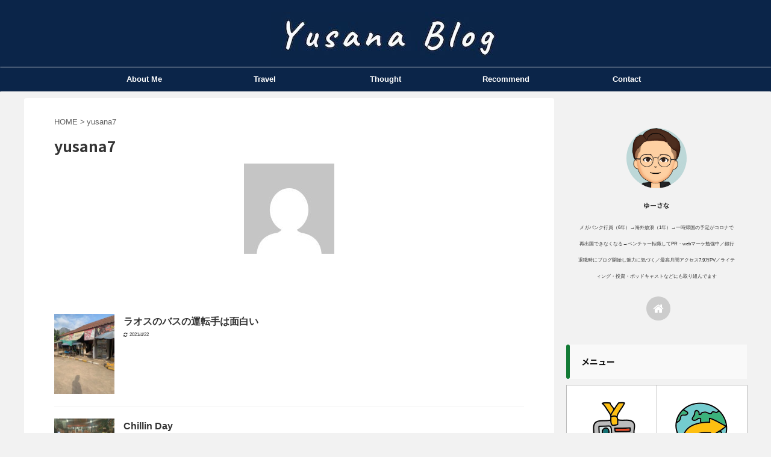

--- FILE ---
content_type: text/html; charset=UTF-8
request_url: https://www.yusana7.com/entry/author/yusana7/page/14
body_size: 17792
content:
<!DOCTYPE html>
<!--[if lt IE 7]>
<html class="ie6" lang="ja"
	prefix="og: https://ogp.me/ns#" > <![endif]-->
<!--[if IE 7]>
<html class="i7" lang="ja"
	prefix="og: https://ogp.me/ns#" > <![endif]-->
<!--[if IE 8]>
<html class="ie" lang="ja"
	prefix="og: https://ogp.me/ns#" > <![endif]-->
<!--[if gt IE 8]><!-->
<html lang="ja"
	prefix="og: https://ogp.me/ns#"  class="s-navi-has-search s-navi-search-overlay header-bar-fixable">
	<!--<![endif]-->
	<head prefix="og: http://ogp.me/ns# fb: http://ogp.me/ns/fb# article: http://ogp.me/ns/article#">
		<meta charset="UTF-8" >
		<meta name="viewport" content="width=device-width,initial-scale=1.0,user-scalable=no,viewport-fit=cover">
		<meta name="format-detection" content="telephone=no" >
		<meta name="referrer" content="no-referrer-when-downgrade"/>

					<meta name="robots" content="noindex,follow">
		
		<link rel="alternate" type="application/rss+xml" title="Yusana Blog RSS Feed" href="https://www.yusana7.com/feed" />
		<link rel="pingback" href="https://www.yusana7.com/xmlrpc.php" >
		<!--[if lt IE 9]>
		<script src="https://www.yusana7.com/wp-content/themes/affinger5/js/html5shiv.js"></script>
		<![endif]-->
				
		<!-- All in One SEO 4.1.4.5 -->
		<meta name="description" content=" - Page 14" />
		<meta name="robots" content="noindex, nofollow, max-snippet:-1, max-image-preview:large, max-video-preview:-1" />
		<link rel="canonical" href="https://www.yusana7.com/entry/author/yusana7" />
		<link rel="prev" href="https://www.yusana7.com/entry/author/yusana7/page/13" />
		<script type="application/ld+json" class="aioseo-schema">
			{"@context":"https:\/\/schema.org","@graph":[{"@type":"WebSite","@id":"https:\/\/www.yusana7.com\/#website","url":"https:\/\/www.yusana7.com\/","name":"Yusana Blog","inLanguage":"ja","publisher":{"@id":"https:\/\/www.yusana7.com\/#person"}},{"@type":"Person","@id":"https:\/\/www.yusana7.com\/#person","name":"\u3086\u30fc\u3055\u306a","image":"https:\/\/www.yusana7.com\/wp-content\/uploads\/2021\/04\/20201122082213-1.png","sameAs":["https:\/\/www.instagram.com\/yusana7\/"]},{"@type":"BreadcrumbList","@id":"https:\/\/www.yusana7.com\/entry\/author\/yusana7\/page\/14\/#breadcrumblist","itemListElement":[{"@type":"ListItem","@id":"https:\/\/www.yusana7.com\/#listItem","position":1,"item":{"@type":"WebPage","@id":"https:\/\/www.yusana7.com\/","name":"\u30db\u30fc\u30e0","description":"\u65b0\u7740\u8a18\u4e8b 2021\/5\/25 \u3010\u671f\u9593\u9650\u5b9a\u3011\u81ea\u5df1\u30a2\u30d5\u30a3\u30ea\u306e\u9ad8\u5358\u4fa1\u6848\u4ef6\u3092\u307f\u3064\u3051\u305f\u306e\u3067\u3054\u7d39\u4ecb\uff01\u3010\u30b3\u30b9\u30c8\u4e00\u5207\u306a\u3057\u3011 \u671f ... - Page 14","url":"https:\/\/www.yusana7.com\/"},"nextItem":"https:\/\/www.yusana7.com\/entry\/author\/yusana7\/page\/14\/#listItem"},{"@type":"ListItem","@id":"https:\/\/www.yusana7.com\/entry\/author\/yusana7\/page\/14\/#listItem","position":2,"item":{"@type":"WebPage","@id":"https:\/\/www.yusana7.com\/entry\/author\/yusana7\/page\/14\/","name":"yusana7","description":"- Page 14","url":"https:\/\/www.yusana7.com\/entry\/author\/yusana7\/page\/14\/"},"previousItem":"https:\/\/www.yusana7.com\/#listItem"}]},{"@type":"CollectionPage","@id":"https:\/\/www.yusana7.com\/entry\/author\/yusana7\/page\/14\/#collectionpage","url":"https:\/\/www.yusana7.com\/entry\/author\/yusana7\/page\/14\/","name":"yusana7 - Yusana Blog - Page 14","description":"- Page 14","inLanguage":"ja","isPartOf":{"@id":"https:\/\/www.yusana7.com\/#website"},"breadcrumb":{"@id":"https:\/\/www.yusana7.com\/entry\/author\/yusana7\/page\/14\/#breadcrumblist"}}]}
		</script>
		<!-- All in One SEO -->

<title>yusana7 - Yusana Blog - Page 14</title>
<link rel='dns-prefetch' href='//ajax.googleapis.com' />
<link rel='dns-prefetch' href='//s.w.org' />
<link rel='dns-prefetch' href='//www.googletagmanager.com' />
		<!-- This site uses the Google Analytics by MonsterInsights plugin v7.17.0 - Using Analytics tracking - https://www.monsterinsights.com/ -->
		<!-- Note: MonsterInsights is not currently configured on this site. The site owner needs to authenticate with Google Analytics in the MonsterInsights settings panel. -->
					<!-- No UA code set -->
				<!-- / Google Analytics by MonsterInsights -->
				<script type="text/javascript">
			window._wpemojiSettings = {"baseUrl":"https:\/\/s.w.org\/images\/core\/emoji\/13.0.1\/72x72\/","ext":".png","svgUrl":"https:\/\/s.w.org\/images\/core\/emoji\/13.0.1\/svg\/","svgExt":".svg","source":{"concatemoji":"https:\/\/www.yusana7.com\/wp-includes\/js\/wp-emoji-release.min.js?ver=5.7.1"}};
			!function(e,a,t){var n,r,o,i=a.createElement("canvas"),p=i.getContext&&i.getContext("2d");function s(e,t){var a=String.fromCharCode;p.clearRect(0,0,i.width,i.height),p.fillText(a.apply(this,e),0,0);e=i.toDataURL();return p.clearRect(0,0,i.width,i.height),p.fillText(a.apply(this,t),0,0),e===i.toDataURL()}function c(e){var t=a.createElement("script");t.src=e,t.defer=t.type="text/javascript",a.getElementsByTagName("head")[0].appendChild(t)}for(o=Array("flag","emoji"),t.supports={everything:!0,everythingExceptFlag:!0},r=0;r<o.length;r++)t.supports[o[r]]=function(e){if(!p||!p.fillText)return!1;switch(p.textBaseline="top",p.font="600 32px Arial",e){case"flag":return s([127987,65039,8205,9895,65039],[127987,65039,8203,9895,65039])?!1:!s([55356,56826,55356,56819],[55356,56826,8203,55356,56819])&&!s([55356,57332,56128,56423,56128,56418,56128,56421,56128,56430,56128,56423,56128,56447],[55356,57332,8203,56128,56423,8203,56128,56418,8203,56128,56421,8203,56128,56430,8203,56128,56423,8203,56128,56447]);case"emoji":return!s([55357,56424,8205,55356,57212],[55357,56424,8203,55356,57212])}return!1}(o[r]),t.supports.everything=t.supports.everything&&t.supports[o[r]],"flag"!==o[r]&&(t.supports.everythingExceptFlag=t.supports.everythingExceptFlag&&t.supports[o[r]]);t.supports.everythingExceptFlag=t.supports.everythingExceptFlag&&!t.supports.flag,t.DOMReady=!1,t.readyCallback=function(){t.DOMReady=!0},t.supports.everything||(n=function(){t.readyCallback()},a.addEventListener?(a.addEventListener("DOMContentLoaded",n,!1),e.addEventListener("load",n,!1)):(e.attachEvent("onload",n),a.attachEvent("onreadystatechange",function(){"complete"===a.readyState&&t.readyCallback()})),(n=t.source||{}).concatemoji?c(n.concatemoji):n.wpemoji&&n.twemoji&&(c(n.twemoji),c(n.wpemoji)))}(window,document,window._wpemojiSettings);
		</script>
		<style type="text/css">
img.wp-smiley,
img.emoji {
	display: inline !important;
	border: none !important;
	box-shadow: none !important;
	height: 1em !important;
	width: 1em !important;
	margin: 0 .07em !important;
	vertical-align: -0.1em !important;
	background: none !important;
	padding: 0 !important;
}
</style>
	<link rel='stylesheet' id='rtoc_style-css'  href='https://www.yusana7.com/wp-content/plugins/rich-table-of-content/css/rtoc_style.css?ver=5.7.1' type='text/css' media='all' />
<link rel='stylesheet' id='wp-block-library-css'  href='https://www.yusana7.com/wp-includes/css/dist/block-library/style.min.css?ver=5.7.1' type='text/css' media='all' />
<link rel='stylesheet' id='normalize-css'  href='https://www.yusana7.com/wp-content/themes/affinger5/css/normalize.css?ver=1.5.9' type='text/css' media='all' />
<link rel='stylesheet' id='font-awesome-css'  href='https://www.yusana7.com/wp-content/themes/affinger5/css/fontawesome/css/font-awesome.min.css?ver=4.7.0' type='text/css' media='all' />
<link rel='stylesheet' id='font-awesome-animation-css'  href='https://www.yusana7.com/wp-content/themes/affinger5/css/fontawesome/css/font-awesome-animation.min.css?ver=5.7.1' type='text/css' media='all' />
<link rel='stylesheet' id='st_svg-css'  href='https://www.yusana7.com/wp-content/themes/affinger5/st_svg/style.css?ver=5.7.1' type='text/css' media='all' />
<link rel='stylesheet' id='slick-css'  href='https://www.yusana7.com/wp-content/themes/affinger5/vendor/slick/slick.css?ver=1.8.0' type='text/css' media='all' />
<link rel='stylesheet' id='slick-theme-css'  href='https://www.yusana7.com/wp-content/themes/affinger5/vendor/slick/slick-theme.css?ver=1.8.0' type='text/css' media='all' />
<link rel='stylesheet' id='fonts-googleapis-notosansjp-css'  href='//fonts.googleapis.com/css?family=Noto+Sans+JP%3A400%2C700&#038;display=swap&#038;subset=japanese&#038;ver=5.7.1' type='text/css' media='all' />
<link rel='stylesheet' id='fonts-googleapis-custom-css'  href='https://fonts.googleapis.com/css?family=Caveat&#038;ver=5.7.1' type='text/css' media='all' />
<link rel='stylesheet' id='style-css'  href='https://www.yusana7.com/wp-content/themes/affinger5/style.css?ver=5.7.1' type='text/css' media='all' />
<link rel='stylesheet' id='child-style-css'  href='https://www.yusana7.com/wp-content/themes/affinger5-child/style.css?ver=5.7.1' type='text/css' media='all' />
<link rel='stylesheet' id='single-css'  href='https://www.yusana7.com/wp-content/themes/affinger5/st-rankcss.php' type='text/css' media='all' />
<link rel='stylesheet' id='st-themecss-css'  href='https://www.yusana7.com/wp-content/themes/affinger5/st-themecss-loader.php?ver=5.7.1' type='text/css' media='all' />
<script type='text/javascript' src='//ajax.googleapis.com/ajax/libs/jquery/1.11.3/jquery.min.js?ver=1.11.3' id='jquery-js'></script>
<script type='text/javascript' src='https://www.yusana7.com/wp-content/themes/affinger5/js/smoothscroll.js?ver=5.7.1' id='smoothscroll-js'></script>
<link rel="https://api.w.org/" href="https://www.yusana7.com/wp-json/" /><link rel="alternate" type="application/json" href="https://www.yusana7.com/wp-json/wp/v2/users/2" /><meta name="generator" content="Site Kit by Google 1.42.0" />			<script type="text/javascript">
					(function(c,l,a,r,i,t,y){
						c[a]=c[a]||function(){(c[a].q=c[a].q||[]).push(arguments)};t=l.createElement(r);t.async=1;
						t.src="https://www.clarity.ms/tag/"+i+"?ref=wordpress";y=l.getElementsByTagName(r)[0];y.parentNode.insertBefore(t,y);
					})(window, document, "clarity", "script", "818xd6p2ol");
			</script>
		<meta name="robots" content="noindex, follow" />
<meta name="thumbnail" content="https://www.yusana7.com/wp-content/uploads/2021/04/cropped-20201122082213-300x300.png">
<link rel="prev" href="https://www.yusana7.com/entry/author/yusana7/page/13" />
<meta name="google-site-verification" content="wn3Y7ilexzsLP-mOHcsG3iUbewWbW-8S_bM34Jf812o" />
<style type="text/css" id="custom-background-css">
body.custom-background { background-color: #f2f2f2; }
</style>
	
<!-- Google Tag Manager snippet added by Site Kit -->
<script type="text/javascript">
			( function( w, d, s, l, i ) {
				w[l] = w[l] || [];
				w[l].push( {'gtm.start': new Date().getTime(), event: 'gtm.js'} );
				var f = d.getElementsByTagName( s )[0],
					j = d.createElement( s ), dl = l != 'dataLayer' ? '&l=' + l : '';
				j.async = true;
				j.src = 'https://www.googletagmanager.com/gtm.js?id=' + i + dl;
				f.parentNode.insertBefore( j, f );
			} )( window, document, 'script', 'dataLayer', 'GTM-M2P9377' );
			
</script>

<!-- End Google Tag Manager snippet added by Site Kit -->
	<style type="text/css">
		/*<!--  -->*/
		.rtoc-mokuji-content{
			background-color: #ffffff;
		}
		.rtoc-mokuji-content.frame1{
			border: 1px solid #555555;
		}
		.rtoc-mokuji-content #rtoc-mokuji-title{
			color:#333333;
		}
		.rtoc-mokuji-content .rtoc-mokuji li > a{
			color: #333333;
		}
		.rtoc-mokuji-content .mokuji_ul.level-1 > .rtoc-item::before{
			background-color:#333333!important;
		}
		.rtoc-mokuji-content .mokuji_ul.level-2 > .rtoc-item::before{
			background-color:#bfbfbf!important;
		}
		.rtoc-mokuji-content.frame2::before,.rtoc-mokuji-content.frame3,.rtoc-mokuji-content.frame4,.rtoc-mokuji-content.frame5{
			border-color:#555555;
		}
		.rtoc-mokuji-content.frame5::before,.rtoc-mokuji-content.frame5::after{
			background-color:#555555;
		}
		.cls-1,.cls-2{
    		stroke:#555555;
    	}
    	.rtoc-mokuji-content .decimal_ol.level-2 > .rtoc-item::before,.rtoc-mokuji-content .mokuji_ol > .rtoc-item::before{
    		color: #bfbfbf;
    	}
    	.rtoc-mokuji-content .decimal_ol > .rtoc-item::after{
    		background-color: #bfbfbf;
    	}
    	.rtoc-mokuji-content .decimal_ol > .rtoc-item::before{
    		color: #333333;
    	}

    	/*６*/
    	#rtoc-mokuji-wrapper.addon6 #rtoc-mokuji-title span .cls-1,#rtoc-mokuji-wrapper.addon6 #rtoc-mokuji-title span .cls-2{
    		stroke: #555555!important;
    	}
    	#rtoc-mokuji-wrapper.addon6 .rtoc-mokuji.level-1 > .rtoc-item{
    		border-color: #333333;
    	}
    	#rtoc-mokuji-wrapper.addon6 .rtoc-mokuji.level-1 .rtoc-mokuji.level-2{
    		border-color: #bfbfbf    	}
    	/*7*/
    	#rtoc-mokuji-wrapper.addon7 .rtoc-mokuji.level-1 .rtoc-chapter .rtoc-chapter-text{
    		color: #333333;
    	}
    	#rtoc-mokuji-wrapper.addon7 .rtoc-mokuji.level-1 > .rtoc-item::before{
    		background-color: #333333!important;
    	}
    	#rtoc-mokuji-wrapper.addon7 .rtoc-mokuji.level-1 > .rtoc-item .rtoc-mokuji.level-2{
    		border-color: #bfbfbf;
    	}
    	#rtoc_return a::before{
    		background-image: url(https://www.yusana7.com/wp-content/plugins/rich-table-of-content/include/../img/rtoc_return.png);
    	}

    	#rtoc_return a{
    		background-color: #0c1451!important;
    	}

	</style>
	<link rel="icon" href="https://www.yusana7.com/wp-content/uploads/2021/04/cropped-20201122082213-32x32.png" sizes="32x32" />
<link rel="icon" href="https://www.yusana7.com/wp-content/uploads/2021/04/cropped-20201122082213-192x192.png" sizes="192x192" />
<link rel="apple-touch-icon" href="https://www.yusana7.com/wp-content/uploads/2021/04/cropped-20201122082213-180x180.png" />
<meta name="msapplication-TileImage" content="https://www.yusana7.com/wp-content/uploads/2021/04/cropped-20201122082213-270x270.png" />
		<style type="text/css" id="wp-custom-css">
			header .sitename {
	display: inline-block;
	font-size: 40px;
	letter-spacing: 4px;
}

.cstmreba {
	width:98%;
	height:auto;
	margin:36px auto;
	font-family:'Lucida Grande','Hiragino Kaku Gothic ProN',Helvetica, Meiryo, sans-serif;
	line-height: 1.5;
	word-wrap: break-word;
	box-sizing: border-box;
	display: block;
}

.cstmreba p {
	margin: 0;
	padding: 0;
}
.cstmreba a {
	transition: 0.8s ;
	color:#285EFF; 
}
.cstmreba a:hover {
	color:#FFCA28; 
}
.cstmreba .booklink-box,
.cstmreba .kaerebalink-box,
.cstmreba .tomarebalink-box {
	width: 100%;
	background-color: #fafafa; 
	overflow: hidden;
	border-radius: 0px;
	box-sizing: border-box;
	padding: 12px 8px;
	box-shadow: 0px 2px 5px 0 rgba(0,0,0,.26);
}

.cstmreba .booklink-image,
.cstmreba .kaerebalink-image,
.cstmreba .tomarebalink-image {
	width:150px;
	float:left;
	margin:0 14px 0 0;
	text-align: center;
	background: #fff;
}
.cstmreba .booklink-image a,
.cstmreba .kaerebalink-image a,
.cstmreba .tomarebalink-image a {
	width:100%;
	display:block;
}
.cstmreba .booklink-image a img,
.cstmreba .kaerebalink-image a img,
.cstmreba .tomarebalink-image a img {
	margin:0 ;
	padding: 0;
	text-align:center;
	background: #fff;
}
.cstmreba .booklink-info,.cstmreba .kaerebalink-info,.cstmreba .tomarebalink-info {
	overflow:hidden;
	line-height:170%;
	color: #333;
}

.cstmreba .booklink-info a,
.cstmreba .kaerebalink-info a,
.cstmreba .tomarebalink-info a {
	text-decoration: none;
}

.cstmreba .booklink-name>a,
.cstmreba .kaerebalink-name>a,
.cstmreba .tomarebalink-name>a {
	border-bottom: 1px solid ;
	font-size:16px;
}

.cstmreba .booklink-powered-date,
.cstmreba .kaerebalink-powered-date,
.cstmreba .tomarebalink-powered-date {
	font-size:10px;
	line-height:150%;
}
.cstmreba .booklink-powered-date a,
.cstmreba .kaerebalink-powered-date a,
.cstmreba .tomarebalink-powered-date a {
	color:#333;
	border-bottom: none ;
}
.cstmreba .booklink-powered-date a:hover,
.cstmreba .kaerebalink-powered-date a:hover,
.cstmreba .tomarebalink-powered-date a:hover {
	color:#333;
	border-bottom: 1px solid #333 ;
}

.cstmreba .booklink-detail,.cstmreba .kaerebalink-detail,.cstmreba .tomarebalink-address {
	font-size:12px;
}
.cstmreba .kaerebalink-link1 div img,.cstmreba .booklink-link2 div img,.cstmreba .tomarebalink-link1 div img {
	display:none !important;
}
.cstmreba .kaerebalink-link1, .cstmreba .booklink-link2,.cstmreba .tomarebalink-link1 {
	display: inline-block;
	width: 100%;
	margin-top: 5px;
}
.cstmreba .booklink-link2>div,
.cstmreba .kaerebalink-link1>div,
.cstmreba .tomarebalink-link1>div {
	float:left;
	width:24%;
	min-width:128px;
	margin:0.5%;
}

.cstmreba .booklink-link2 a,
.cstmreba .kaerebalink-link1 a,
.cstmreba .tomarebalink-link1 a {
	width: 100%;
	display: inline-block;
	text-align: center;
	box-sizing: border-box;
	margin: 1px 0;
	padding:3% 0.5%;
	border-radius: 8px;
	font-size: 13px;
	font-weight: bold;
	line-height: 180%;
	color: #fff;
	box-shadow: 0px 2px 4px 0 rgba(0,0,0,.26);
}

.cstmreba .tomarebalink-link1 .shoplinkrakuten a {background: #76ae25; border: 2px solid #76ae25; }
.cstmreba .tomarebalink-link1 .shoplinkjalan a { background: #ff7a15; border: 2px solid #ff7a15;}

.cstmreba .tomarebalink-link1 .shoplinkjtb a { background: #c81528; border: 2px solid #c81528;}
.cstmreba .tomarebalink-link1 .shoplinkknt a { background: #0b499d; border: 2px solid #0b499d;}
.cstmreba .tomarebalink-link1 .shoplinkikyu a { background: #bf9500; border: 2px solid #bf9500;}

.cstmreba .tomarebalink-link1 .shoplinkrurubu a { background: #000066; border: 2px solid #000066;}
.cstmreba .tomarebalink-link1 .shoplinkyahoo a { background: #ff0033; border: 2px solid #ff0033;}

.cstmreba .tomarebalink-link1 .shoplinkhis a { background: #004bb0; border: 2px solid #004bb0;}

.cstmreba .kaerebalink-link1 .shoplinkyahoo a {background:#ff0033; border:2px solid #ff0033; letter-spacing:normal;} 

.cstmreba .kaerebalink-link1 .shoplinkbellemaison a { background:#84be24 ; border: 2px solid #84be24;}
.cstmreba .kaerebalink-link1 .shoplinkcecile a { background:#8d124b; border: 2px solid #8d124b;}
.cstmreba .kaerebalink-link1 .shoplinkwowma a { background:#ea5404; border: 2px solid #ea5404;}
.cstmreba .kaerebalink-link1 .shoplinkkakakucom a {background:#314995; border: 2px solid #314995;}

.cstmreba .booklink-link2 .shoplinkkindle a { background:#007dcd; border: 2px solid #007dcd;} 
.cstmreba .booklink-link2 .shoplinkrakukobo a { background:#bf0000; border: 2px solid #bf0000;} 
.cstmreba .booklink-link2  .shoplinkbk1 a { background:#0085cd; border: 2px solid #0085cd;}
.cstmreba .booklink-link2 .shoplinkehon a { background:#2a2c6d; border: 2px solid #2a2c6d;}
.cstmreba .booklink-link2 .shoplinkkino a { background:#003e92; border: 2px solid #003e92;}
.cstmreba .booklink-link2 .shoplinkebj a { background:#f8485e; border: 2px solid #f8485e;} 
.cstmreba .booklink-link2 .shoplinktoshokan a { background:#333333; border: 2px solid #333333;}

.cstmreba .kaerebalink-link1 .shoplinkamazon a,
.cstmreba .booklink-link2 .shoplinkamazon a {
	background:#FF9901;
	border: 2px solid #ff9901;
}
.cstmreba .kaerebalink-link1 .shoplinkrakuten a,
.cstmreba .booklink-link2 .shoplinkrakuten a {
	background: #bf0000;
	border: 2px solid #bf0000;
} 
.cstmreba .kaerebalink-link1 .shoplinkseven a,
.cstmreba .booklink-link2 .shoplinkseven a {
	background:#225496;
	border: 2px solid #225496;
} 

.cstmreba .booklink-link2 a:hover,
.cstmreba .kaerebalink-link1 a:hover,
.cstmreba .tomarebalink-link1 a:hover {
	background: #fff;
}

.cstmreba .tomarebalink-link1 .shoplinkrakuten a:hover { color: #76ae25; }
.cstmreba .tomarebalink-link1 .shoplinkjalan a:hover { color: #ff7a15; }
.cstmreba .tomarebalink-link1 .shoplinkjtb a:hover { color: #c81528; }
.cstmreba .tomarebalink-link1 .shoplinkknt a:hover { color: #0b499d; }
.cstmreba .tomarebalink-link1 .shoplinkikyu a:hover { color: #bf9500; }
.cstmreba .tomarebalink-link1 .shoplinkrurubu a:hover { color: #000066; }
.cstmreba .tomarebalink-link1 .shoplinkyahoo a:hover { color: #ff0033; }
.cstmreba .tomarebalink-link1 .shoplinkhis a:hover { color: #004bb0; }
.cstmreba .kaerebalink-link1 .shoplinkyahoo a:hover {color:#ff0033;} 
.cstmreba .kaerebalink-link1 .shoplinkbellemaison a:hover { color:#84be24 ; }
.cstmreba .kaerebalink-link1 .shoplinkcecile a:hover { color:#8d124b; } 
.cstmreba .kaerebalink-link1 .shoplinkwowma a:hover { color:#ea5404; } 
.cstmreba .kaerebalink-link1 .shoplinkkakakucom a:hover {color:#314995;} 
.cstmreba .booklink-link2 .shoplinkkindle a:hover { color:#007dcd;}
.cstmreba .booklink-link2 .shoplinkrakukobo a:hover { color:#bf0000; }
.cstmreba .booklink-link2 .shoplinkbk1 a:hover { color:#0085cd; }
.cstmreba .booklink-link2 .shoplinkehon a:hover { color:#2a2c6d; }
.cstmreba .booklink-link2 .shoplinkkino a:hover { color:#003e92; }
.cstmreba .booklink-link2 .shoplinkebj a:hover { color:#f8485e; } 
.cstmreba .booklink-link2 .shoplinktoshokan a:hover { color:#333333; }

.cstmreba .kaerebalink-link1 .shoplinkamazon a:hover,
.cstmreba .booklink-link2 .shoplinkamazon a:hover {
	color:#FF9901; }
.cstmreba .kaerebalink-link1 .shoplinkrakuten a:hover,
.cstmreba .booklink-link2 .shoplinkrakuten a:hover {
	color: #bf0000; }
.cstmreba .kaerebalink-link1 .shoplinkseven a:hover,
.cstmreba .booklink-link2 .shoplinkseven a:hover {
	color:#225496;} 

.cstmreba .booklink-footer {
	clear:both;
}


@media screen and (max-width:768px){
	.cstmreba .booklink-image,
	.cstmreba .kaerebalink-image,
	.cstmreba .tomarebalink-image {
		width:100%;
		float:none;
	}
	.cstmreba .booklink-link2>div,
	.cstmreba .kaerebalink-link1>div,
	.cstmreba .tomarebalink-link1>div {
		width: 32.33%;
		margin: 0.5%;
	}
	.cstmreba .booklink-info,
	.cstmreba .kaerebalink-info,
	.cstmreba .tomarebalink-info {
	  text-align:center;
	  padding-bottom: 1px;
	}
}


@media screen and (max-width:480px){
	.cstmreba .booklink-link2>div,
	.cstmreba .kaerebalink-link1>div,
	.cstmreba .tomarebalink-link1>div {
		width: 49%;
		margin: 0.5%;
	}
}

*,
*:before,
*:after {
  -webkit-box-sizing: inherit;
  box-sizing: inherit;
}

html {
  -webkit-box-sizing: border-box;
  box-sizing: border-box;
  font-size: 62.5%;/*rem算出をしやすくするために*/
}

.btn,
a.btn,
button.btn {
  font-size: 1.6rem;
  font-weight: 700;
  line-height: 1.5;
  position: relative;
  display: inline-block;
  padding: 1rem 4rem;
  cursor: pointer;
  -webkit-user-select: none;
  -moz-user-select: none;
  -ms-user-select: none;
  user-select: none;
  -webkit-transition: all 0.3s;
  transition: all 0.3s;
  text-align: center;
  vertical-align: middle;
  text-decoration: none;
  letter-spacing: 0.1em;
  color: #212529;
  border-radius: 0.5rem;
}
a.btn-border {
  border-radius: 0;
}

a.btn-border:before,
a.btn-border:after {
  position: absolute;

  width: 100%;
  height: 2px;

  content: '';
  -webkit-transition: all .3s;
  transition: all .3s;

  background: #000;
}

a.btn-border:before {
  top: 0;
  left: 0;
}

a.btn-border:after {
  right: 0;
  bottom: 0;
}

a.btn-border:hover:before,
a.btn-border:hover:after {
  width: 0;
}

a.line {
  position: relative;
  padding: 0 300px;
  text-align: center;
}

a.line:before {
  position: absolute;
  top: calc(50% - 1px);
  left: 0;
  width: 100%;
  height: 2px;
  content: '';
  background: #000;
}

a.line span {
  position: relative;
  padding: 0 1em;
  background: #fff;
}		</style>
					<script>
		(function (i, s, o, g, r, a, m) {
			i['GoogleAnalyticsObject'] = r;
			i[r] = i[r] || function () {
					(i[r].q = i[r].q || []).push(arguments)
				}, i[r].l = 1 * new Date();
			a = s.createElement(o),
				m = s.getElementsByTagName(o)[0];
			a.async = 1;
			a.src = g;
			m.parentNode.insertBefore(a, m)
		})(window, document, 'script', '//www.google-analytics.com/analytics.js', 'ga');

		ga('create', 'UA-140342398-1', 'auto');
		ga('send', 'pageview');

	</script>
					


<script>
	jQuery(function(){
		jQuery('.st-btn-open').click(function(){
			jQuery(this).next('.st-slidebox').stop(true, true).slideToggle();
			jQuery(this).addClass('st-btn-open-click');
		});
	});
</script>


<script>
	jQuery(function(){
		jQuery("#toc_container:not(:has(ul ul))").addClass("only-toc");
		jQuery(".st-ac-box ul:has(.cat-item)").each(function(){
			jQuery(this).addClass("st-ac-cat");
		});
	});
</script>

<script>
	jQuery(function(){
						jQuery('.st-star').parent('.rankh4').css('padding-bottom','5px'); // スターがある場合のランキング見出し調整
	});
</script>

	<script>
		(function (window, document, $, undefined) {
			'use strict';

			var largeScreen = window.matchMedia('screen and (min-width: 960px)');

			function resetStickyPosition() {
				$('.st-sticky, thead th, thead td').css('top', '');
			}

			function updateStickyPosition() {
				var $headerBar      = $('#s-navi dl.acordion');
				var headerBarHeight = $headerBar.height();
				var scrollTop       = $(window).scrollTop();

				$('.st-sticky, thead th, thead td').each(function (index, element) {
					var $element = $(element);
					var tagName  = $element.prop('nodeName');
					var elementTop;

					if (tagName === 'TH' || tagName === 'TD') {
						if ($element.closest('.scroll-box').length) {
							return;
						}

						elementTop = $element.parent('tr').offset().top;
					} else {
						elementTop = $element.offset().top;
					}

					if (scrollTop + headerBarHeight > elementTop) {
						if (parseInt($element.css('top'), 10) !== headerBarHeight) {
							$element.css('top', headerBarHeight);
						}
					} else {
						$element.css('top', '');
					}
				});
			}

			function resetContentPosition() {
				$('header').css('padding-top', '');
				$('#headbox-bg').css('margin-top', '');
			}

			function fixContentPosition() {
				var $headerBar = $('#s-navi dl.acordion');
				var height     = $headerBar.height();

				$headerBar.css('padding-top', height);
				$headerBar.css('margin-top', -height);
			}

			function onScroll() {
				updateStickyPosition();
			}

			function onLargeScreen() {
				$(window).off('scroll', onScroll);

				resetContentPosition();
				resetStickyPosition();
			}

			function onSmallScreen() {
				$(window).on('scroll', onScroll);

				fixContentPosition();
				updateStickyPosition();
			}

			function initialize() {
				largeScreen.addListener(function (mql) {
					if (mql.matches) {
						onLargeScreen();
					} else {
						onSmallScreen();
					}
				});

				if (largeScreen.matches) {
					onLargeScreen();
				} else {
					onSmallScreen();
				}
			}

			$(function () {
				initialize();
			});
		}(window, window.document, jQuery));

		$(function() { 
			$( window ).scroll( function () {
				if ( jQuery(this).scrollTop() > 100 ) {
					$('#s-navi dl.acordion').addClass('ac-shadow');
				} else {
					$('#s-navi dl.acordion').removeClass('ac-shadow');
				}
			});
		});
	</script>

		<!-- Google Tag Manager -->
<script>(function(w,d,s,l,i){w[l]=w[l]||[];w[l].push({'gtm.start':
new Date().getTime(),event:'gtm.js'});var f=d.getElementsByTagName(s)[0],
j=d.createElement(s),dl=l!='dataLayer'?'&l='+l:'';j.async=true;j.src=
'https://www.googletagmanager.com/gtm.js?id='+i+dl;f.parentNode.insertBefore(j,f);
})(window,document,'script','dataLayer','GTM-M2P9377');</script>
<!-- End Google Tag Manager -->
	</head>
	<body class="archive paged author author-yusana7 author-2 custom-background paged-14 author-paged-14 not-front-page" >
				<div id="st-ami">
				<div id="wrapper" class="">
				<div id="wrapper-in">
					<header id="st-headwide">
						<div id="headbox-bg">
							<div id="headbox">

								<nav id="s-navi" class="pcnone" data-st-nav data-st-nav-type="fixed">
		<dl class="acordion is-active" data-st-nav-primary>
			<dt class="trigger">
				<p class="acordion_button"><span class="op op-menu has-text"><i class="fa st-svg-menu"></i></span></p>

									<p class="acordion_button acordion_button_search"><span class="op op-search"><i class="fa fa-search op-search-close"></i></span></p>
				
				
							<!-- 追加メニュー -->
							
							<!-- 追加メニュー2 -->
							
							</dt>

			<dd class="acordion_tree">
				<div class="acordion_tree_content">

					

												<div class="menu-%e3%82%b9%e3%83%9e%e3%83%9b%e7%94%a8%e3%83%98%e3%83%83%e3%82%bf%e3%83%bc%e3%83%a1%e3%83%8b%e3%83%a5%e3%83%bc-container"><ul id="menu-%e3%82%b9%e3%83%9e%e3%83%9b%e7%94%a8%e3%83%98%e3%83%83%e3%82%bf%e3%83%bc%e3%83%a1%e3%83%8b%e3%83%a5%e3%83%bc" class="menu"><li id="menu-item-520" class="menu-item menu-item-type-post_type menu-item-object-page menu-item-520"><a href="https://www.yusana7.com/aboutme"><span class="menu-item-label">About Me</span></a></li>
<li id="menu-item-582" class="menu-item menu-item-type-taxonomy menu-item-object-category menu-item-has-children menu-item-582"><a href="https://www.yusana7.com/category/travel"><span class="menu-item-label">Travel</span></a>
<ul class="sub-menu">
	<li id="menu-item-586" class="menu-item menu-item-type-taxonomy menu-item-object-category menu-item-586"><a href="https://www.yusana7.com/category/travel/asia"><span class="menu-item-label">アジア</span></a></li>
	<li id="menu-item-587" class="menu-item menu-item-type-taxonomy menu-item-object-category menu-item-587"><a href="https://www.yusana7.com/category/travel/middleeast"><span class="menu-item-label">中東</span></a></li>
	<li id="menu-item-588" class="menu-item menu-item-type-taxonomy menu-item-object-category menu-item-588"><a href="https://www.yusana7.com/category/travel/africa"><span class="menu-item-label">アフリカ</span></a></li>
	<li id="menu-item-589" class="menu-item menu-item-type-taxonomy menu-item-object-category menu-item-589"><a href="https://www.yusana7.com/category/travel/europe"><span class="menu-item-label">ヨーロッパ</span></a></li>
	<li id="menu-item-590" class="menu-item menu-item-type-taxonomy menu-item-object-category menu-item-590"><a href="https://www.yusana7.com/category/travel/japan"><span class="menu-item-label">日本</span></a></li>
</ul>
</li>
<li id="menu-item-581" class="menu-item menu-item-type-taxonomy menu-item-object-category menu-item-581"><a href="https://www.yusana7.com/category/thought"><span class="menu-item-label">Thought</span></a></li>
<li id="menu-item-584" class="menu-item menu-item-type-taxonomy menu-item-object-category menu-item-584"><a href="https://www.yusana7.com/category/money"><span class="menu-item-label">Money</span></a></li>
<li id="menu-item-583" class="menu-item menu-item-type-taxonomy menu-item-object-category menu-item-583"><a href="https://www.yusana7.com/category/recommend"><span class="menu-item-label">Recommend</span></a></li>
<li id="menu-item-585" class="menu-item menu-item-type-taxonomy menu-item-object-category menu-item-585"><a href="https://www.yusana7.com/category/blog"><span class="menu-item-label">Blog</span></a></li>
<li id="menu-item-935" class="menu-item menu-item-type-post_type menu-item-object-page menu-item-935"><a href="https://www.yusana7.com/contact"><span class="menu-item-label">Contact</span></a></li>
</ul></div>						<div class="clear"></div>

					
				</div>
			</dd>

							<dd class="acordion_search">
					<div class="acordion_search_content">
													<div id="search" class="search-custom-d">
	<form method="get" id="searchform" action="https://www.yusana7.com/">
		<label class="hidden" for="s">
					</label>
		<input type="text" placeholder="" value="" name="s" id="s" />
		<input type="submit" value="&#xf002;" class="fa" id="searchsubmit" />
	</form>
</div>
<!-- /stinger --> 
											</div>
				</dd>
					</dl>

					</nav>

								<div id="header-l">
									
									<div id="st-text-logo">
										
            
			
				<!-- キャプション -->
				                
					              		 	 <p class="descr sitenametop">
               		     	               			 </p>
					                    
				                
				<!-- ロゴ又はブログ名 -->
				              		  <p class="sitename"><a href="https://www.yusana7.com/">
                  		                        		  <img class="sitename-bottom" alt="Yusana Blog" src="https://www.yusana7.com/wp-content/uploads/2021/04/yusana-blog-バナー画像のコピー-1.jpg" >
                   		               		  </a></p>
            					<!-- ロゴ又はブログ名ここまで -->

			    
		
    									</div>
								</div><!-- /#header-l -->

								<div id="header-r" class="smanone">
									
									</div><!-- /#header-r -->
							</div><!-- /#headbox-bg -->
						</div><!-- /#headbox clearfix -->

						
						
						
						
											
<div id="gazou-wide">
			<div id="st-menubox">
			<div id="st-menuwide">
				<nav class="smanone clearfix"><ul id="menu-%e3%83%98%e3%83%83%e3%83%80%e3%83%bc%e7%94%a8%e3%83%a1%e3%83%8b%e3%83%a5%e3%83%bc" class="menu"><li id="menu-item-523" class="menu-item menu-item-type-post_type menu-item-object-page menu-item-523"><a href="https://www.yusana7.com/aboutme">About Me</a></li>
<li id="menu-item-592" class="menu-item menu-item-type-taxonomy menu-item-object-category menu-item-has-children menu-item-592"><a href="https://www.yusana7.com/category/travel">Travel</a>
<ul class="sub-menu">
	<li id="menu-item-593" class="menu-item menu-item-type-taxonomy menu-item-object-category menu-item-593"><a href="https://www.yusana7.com/category/travel/asia">アジア</a></li>
	<li id="menu-item-594" class="menu-item menu-item-type-taxonomy menu-item-object-category menu-item-594"><a href="https://www.yusana7.com/category/travel/middleeast">中東</a></li>
	<li id="menu-item-595" class="menu-item menu-item-type-taxonomy menu-item-object-category menu-item-595"><a href="https://www.yusana7.com/category/travel/africa">アフリカ</a></li>
	<li id="menu-item-596" class="menu-item menu-item-type-taxonomy menu-item-object-category menu-item-596"><a href="https://www.yusana7.com/category/travel/europe">ヨーロッパ</a></li>
	<li id="menu-item-597" class="menu-item menu-item-type-taxonomy menu-item-object-category menu-item-597"><a href="https://www.yusana7.com/category/travel/japan">日本</a></li>
</ul>
</li>
<li id="menu-item-591" class="menu-item menu-item-type-taxonomy menu-item-object-category menu-item-591"><a href="https://www.yusana7.com/category/thought">Thought</a></li>
<li id="menu-item-598" class="menu-item menu-item-type-taxonomy menu-item-object-category menu-item-598"><a href="https://www.yusana7.com/category/recommend">Recommend</a></li>
<li id="menu-item-932" class="menu-item menu-item-type-post_type menu-item-object-page menu-item-932"><a href="https://www.yusana7.com/contact">Contact</a></li>
</ul></nav>			</div>
		</div>
				</div>
					
					
					</header>

					

					<div id="content-w">

					
					
					


<div id="content" class="clearfix">
	<div id="contentInner">
		<main >
			<article>
				<div id="author-page-2" class="post">
					<!--ぱんくず -->
						<div id="breadcrumb">
						<ol>
							<li><a href="https://www.yusana7.com"><span>HOME</span></a> >  </li>
							<li>yusana7</li>
						</ol>
						</div>
					<!--/ ぱんくず -->
					<!--ループ開始-->
					
					
					<h1 class="entry-title">yusana7</h1>

						<div class="center st-authorpage-profile-avatar" style="padding-bottom:20px;">
															<img alt='' src='https://secure.gravatar.com/avatar/?s=150&#038;d=mm&#038;r=g' srcset='https://secure.gravatar.com/avatar/?s=300&#038;d=mm&#038;r=g 2x' class='avatar avatar-150 photo avatar-default' height='150' width='150' />													</div>

						<p class="st-author-description"></p>
						<div class="st-author-box">
							<div class="post st-author-profile">
								<div class="sns">
									<ul class="profile-sns clearfix">
										
										
										
										
										
										
										
																			</ul>
								</div>
							</div>
						</div>
				</div>
				<!--/post-->
				<div class="kanren ">
						<dl class="clearfix">
			<dt><a href="https://www.yusana7.com/entry/2019/01/18/210425">
											<img width="113" height="150" src="https://www.yusana7.com/wp-content/uploads/2019/01/20190118205246.jpg" class="attachment-st_thumb150 size-st_thumb150 wp-post-image" alt="" srcset="https://www.yusana7.com/wp-content/uploads/2019/01/20190118205246.jpg 768w, https://www.yusana7.com/wp-content/uploads/2019/01/20190118205246-225x300.jpg 225w" sizes="(max-width: 113px) 100vw, 113px" />									</a></dt>
			<dd>
								<h3><a href="https://www.yusana7.com/entry/2019/01/18/210425">
						ラオスのバスの運転手は面白い					</a></h3>

					<div class="blog_info">
		<p>
							<i class="fa fa-refresh"></i>2021/4/22										&nbsp;<span class="pcone">
										</span></p>
				</div>

								<div class="st-catgroup-under">
</div>			</dd>
		</dl>
						<dl class="clearfix">
			<dt><a href="https://www.yusana7.com/entry/2019/01/18/000206">
											<img width="113" height="150" src="https://www.yusana7.com/wp-content/uploads/2019/01/20190117235000.jpg" class="attachment-st_thumb150 size-st_thumb150 wp-post-image" alt="" srcset="https://www.yusana7.com/wp-content/uploads/2019/01/20190117235000.jpg 768w, https://www.yusana7.com/wp-content/uploads/2019/01/20190117235000-225x300.jpg 225w" sizes="(max-width: 113px) 100vw, 113px" />									</a></dt>
			<dd>
								<h3><a href="https://www.yusana7.com/entry/2019/01/18/000206">
						Chillin Day					</a></h3>

					<div class="blog_info">
		<p>
							<i class="fa fa-refresh"></i>2021/4/22										&nbsp;<span class="pcone">
										</span></p>
				</div>

								<div class="st-catgroup-under">
</div>			</dd>
		</dl>
						<dl class="clearfix">
			<dt><a href="https://www.yusana7.com/entry/2019/01/16/000000">
											<img width="113" height="150" src="https://www.yusana7.com/wp-content/uploads/2019/01/20190117204656.jpg" class="attachment-st_thumb150 size-st_thumb150 wp-post-image" alt="" srcset="https://www.yusana7.com/wp-content/uploads/2019/01/20190117204656.jpg 768w, https://www.yusana7.com/wp-content/uploads/2019/01/20190117204656-225x300.jpg 225w" sizes="(max-width: 113px) 100vw, 113px" />									</a></dt>
			<dd>
								<h3><a href="https://www.yusana7.com/entry/2019/01/16/000000">
						＜バンビエン＞ラオス自慢の自然達					</a></h3>

					<div class="blog_info">
		<p>
							<i class="fa fa-refresh"></i>2021/4/22										&nbsp;<span class="pcone">
										</span></p>
				</div>

								<div class="st-catgroup-under">
</div>			</dd>
		</dl>
						<dl class="clearfix">
			<dt><a href="https://www.yusana7.com/entry/2019/01/15/211024">
											<img width="150" height="113" src="https://www.yusana7.com/wp-content/uploads/2019/01/20190117135922.jpg" class="attachment-st_thumb150 size-st_thumb150 wp-post-image" alt="" srcset="https://www.yusana7.com/wp-content/uploads/2019/01/20190117135922.jpg 1024w, https://www.yusana7.com/wp-content/uploads/2019/01/20190117135922-300x225.jpg 300w, https://www.yusana7.com/wp-content/uploads/2019/01/20190117135922-768x576.jpg 768w" sizes="(max-width: 150px) 100vw, 150px" />									</a></dt>
			<dd>
								<h3><a href="https://www.yusana7.com/entry/2019/01/15/211024">
						ラオスのバンビエンは自然いっぱいの街					</a></h3>

					<div class="blog_info">
		<p>
							<i class="fa fa-refresh"></i>2021/4/22										&nbsp;<span class="pcone">
										</span></p>
				</div>

								<div class="st-catgroup-under">
</div>			</dd>
		</dl>
								<div class="st-infeed-adunit">
					
		
		
		<div class="textwidget custom-html-widget">
			<script async src="https://pagead2.googlesyndication.com/pagead/js/adsbygoogle.js"></script>
<ins class="adsbygoogle"
     style="display:block"
     data-ad-format="fluid"
     data-ad-layout-key="-gv-h+i-74+ia"
     data-ad-client="ca-pub-9025939303155095"
     data-ad-slot="3957577956"></ins>
<script>
     (adsbygoogle = window.adsbygoogle || []).push({});
</script>		</div>

		
						</div>
					<dl class="clearfix">
			<dt><a href="https://www.yusana7.com/entry/2019/01/13/235321">
											<img width="113" height="150" src="https://www.yusana7.com/wp-content/uploads/2019/01/20190115000431.jpg" class="attachment-st_thumb150 size-st_thumb150 wp-post-image" alt="" srcset="https://www.yusana7.com/wp-content/uploads/2019/01/20190115000431.jpg 768w, https://www.yusana7.com/wp-content/uploads/2019/01/20190115000431-225x300.jpg 225w" sizes="(max-width: 113px) 100vw, 113px" />									</a></dt>
			<dd>
								<h3><a href="https://www.yusana7.com/entry/2019/01/13/235321">
						ラオスの首都ビエンチャンにあるおすすめヌードルショップ					</a></h3>

					<div class="blog_info">
		<p>
							<i class="fa fa-refresh"></i>2021/4/22										&nbsp;<span class="pcone">
										</span></p>
				</div>

								<div class="st-catgroup-under">
</div>			</dd>
		</dl>
						<dl class="clearfix">
			<dt><a href="https://www.yusana7.com/entry/2019/01/12/231118">
											<img width="84" height="150" src="https://www.yusana7.com/wp-content/uploads/2019/01/20190114230802.jpg" class="attachment-st_thumb150 size-st_thumb150 wp-post-image" alt="" srcset="https://www.yusana7.com/wp-content/uploads/2019/01/20190114230802.jpg 576w, https://www.yusana7.com/wp-content/uploads/2019/01/20190114230802-169x300.jpg 169w" sizes="(max-width: 84px) 100vw, 84px" />									</a></dt>
			<dd>
								<h3><a href="https://www.yusana7.com/entry/2019/01/12/231118">
						タイからラオスに寝台列車で行く時にちょっとだけ思ったこと					</a></h3>

					<div class="blog_info">
		<p>
							<i class="fa fa-refresh"></i>2021/4/22										&nbsp;<span class="pcone">
										</span></p>
				</div>

								<div class="st-catgroup-under">
</div>			</dd>
		</dl>
						<dl class="clearfix">
			<dt><a href="https://www.yusana7.com/entry/2019/01/12/014739">
											<img width="113" height="150" src="https://www.yusana7.com/wp-content/uploads/2019/01/20190112011632.jpg" class="attachment-st_thumb150 size-st_thumb150 wp-post-image" alt="" srcset="https://www.yusana7.com/wp-content/uploads/2019/01/20190112011632.jpg 768w, https://www.yusana7.com/wp-content/uploads/2019/01/20190112011632-225x300.jpg 225w" sizes="(max-width: 113px) 100vw, 113px" />									</a></dt>
			<dd>
								<h3><a href="https://www.yusana7.com/entry/2019/01/12/014739">
						バイクに轢かれてミャンマーの人の優しさに触れた					</a></h3>

					<div class="blog_info">
		<p>
							<i class="fa fa-refresh"></i>2021/4/23										&nbsp;<span class="pcone">
										</span></p>
				</div>

								<div class="st-catgroup-under">
</div>			</dd>
		</dl>
						<dl class="clearfix">
			<dt><a href="https://www.yusana7.com/entry/2019/01/10/134955">
																		<img src="https://www.yusana7.com/wp-content/themes/affinger5/images/no-img.png" alt="no image" title="no image" width="100" height="100" />
															</a></dt>
			<dd>
								<h3><a href="https://www.yusana7.com/entry/2019/01/10/134955">
						とある出会い＠ヤンゴン					</a></h3>

					<div class="blog_info">
		<p>
							<i class="fa fa-refresh"></i>2021/4/22										&nbsp;<span class="pcone">
										</span></p>
				</div>

								<div class="st-catgroup-under">
</div>			</dd>
		</dl>
						<dl class="clearfix">
			<dt><a href="https://www.yusana7.com/entry/2019/01/06/130458">
											<img width="113" height="150" src="https://www.yusana7.com/wp-content/uploads/2019/01/20190108125227.jpg" class="attachment-st_thumb150 size-st_thumb150 wp-post-image" alt="" srcset="https://www.yusana7.com/wp-content/uploads/2019/01/20190108125227.jpg 768w, https://www.yusana7.com/wp-content/uploads/2019/01/20190108125227-225x300.jpg 225w" sizes="(max-width: 113px) 100vw, 113px" />									</a></dt>
			<dd>
								<h3><a href="https://www.yusana7.com/entry/2019/01/06/130458">
						人生で初めての陸路国境越えはタイからミャンマー					</a></h3>

					<div class="blog_info">
		<p>
							<i class="fa fa-refresh"></i>2021/4/22										&nbsp;<span class="pcone">
										</span></p>
				</div>

								<div class="st-catgroup-under">
</div>			</dd>
		</dl>
								<div class="st-infeed-adunit">
					
		
		
		<div class="textwidget custom-html-widget">
			<script async src="https://pagead2.googlesyndication.com/pagead/js/adsbygoogle.js"></script>
<ins class="adsbygoogle"
     style="display:block"
     data-ad-format="fluid"
     data-ad-layout-key="-gv-h+i-74+ia"
     data-ad-client="ca-pub-9025939303155095"
     data-ad-slot="3957577956"></ins>
<script>
     (adsbygoogle = window.adsbygoogle || []).push({});
</script>		</div>

		
						</div>
					<dl class="clearfix">
			<dt><a href="https://www.yusana7.com/entry/2019/01/06/001710">
											<img width="113" height="150" src="https://www.yusana7.com/wp-content/uploads/2019/01/20190106233857.jpg" class="attachment-st_thumb150 size-st_thumb150 wp-post-image" alt="" srcset="https://www.yusana7.com/wp-content/uploads/2019/01/20190106233857.jpg 768w, https://www.yusana7.com/wp-content/uploads/2019/01/20190106233857-225x300.jpg 225w" sizes="(max-width: 113px) 100vw, 113px" />									</a></dt>
			<dd>
								<h3><a href="https://www.yusana7.com/entry/2019/01/06/001710">
						【バンコク】場中を電車が走り抜けるメークロン市場					</a></h3>

					<div class="blog_info">
		<p>
							<i class="fa fa-refresh"></i>2021/4/22										&nbsp;<span class="pcone">
										</span></p>
				</div>

								<div class="st-catgroup-under">
</div>			</dd>
		</dl>
	</div>
					<div class="st-pagelink">
		<div class="st-pagelink-in">
		<a class="prev page-numbers" href="https://www.yusana7.com/entry/author/yusana7/page/13">&laquo; Prev</a>
<a class="page-numbers" href="https://www.yusana7.com/entry/author/yusana7/page/1">1</a>
<span class="page-numbers dots">&hellip;</span>
<a class="page-numbers" href="https://www.yusana7.com/entry/author/yusana7/page/12">12</a>
<a class="page-numbers" href="https://www.yusana7.com/entry/author/yusana7/page/13">13</a>
<span aria-current="page" class="page-numbers current">14</span>		</div>
	</div>
			</article>
		</main>
	</div>
	<!-- /#contentInner -->
	<div id="side">
	<aside>

					<div class="side-topad">
				<div id="authorst_widget-4" class="ad widget_authorst_widget"><div class="st-author-box st-author-master">

<div class="st-author-profile">
		<div class="st-author-profile-avatar">
					<img src="https://www.yusana7.com/wp-content/uploads/2021/04/IMG_6989-1.jpg">
			</div>

	<div class="post st-author-profile-content">
		<p class="st-author-nickname">ゆーさな</p>
		<p class="st-author-description">メガバンク行員（6年）→海外放浪（1年）→一時帰国の予定がコロナで再出国できなくなる→ベンチャー転職してPR・webマーケ勉強中／銀行退職時にブログ開始し魅力に気づく／最高月間アクセス7.9万PV／ライティング・投資・ポッドキャストなどにも取り組んでます</p>
		<div class="sns">
			<ul class="profile-sns clearfix">

				
				
				
				
				
				
				
									<li class="author-homepage"><a rel="nofollow" href="https://www.yusana7.com" target="_blank"><i class="fa fa-home" aria-hidden="true"></i></a></li>
				
			</ul>
		</div>
			</div>
</div>
</div></div>
		<div id="st_custom_html_widget-6" class="widget_text ad widget_st_custom_html_widget">
					<p class="st-widgets-title"><span>メニュー</span></p>		
		<div class="textwidget custom-html-widget">
			<ul class="st-box-btn ">
<li style=""><a href="https://www.yusana7.com/aboutme" style="" ><img src="https://www.yusana7.com/wp-content/uploads/2021/05/icons8-社員カード-96.png" style=""> <div class="st-box-btn-text-wrap"><p class="st-box-btn-text" style="font-size:90%;font-weight:bold;"> Profile </p>  </div> </a></li>
<li style=""><a href="https://www.yusana7.com/category/travel" style="" ><img src="https://www.yusana7.com/wp-content/uploads/2021/05/icons8-世界中に-96.png" style=""> <div class="st-box-btn-text-wrap"><p class="st-box-btn-text" style="font-size:90%;font-weight:bold;"> Travel </p>  </div> </a></li>
<li style=""><a href="https://www.yusana7.com/category/thought" style="" ><img src="https://www.yusana7.com/wp-content/uploads/2021/05/icons8-アイデアを共有-96.png" style=""> <div class="st-box-btn-text-wrap"><p class="st-box-btn-text" style="font-size:90%;font-weight:bold;"> Thought </p>  </div> </a></li>
<li style=""><a href="https://www.yusana7.com/category/recommend" style="" ><img src="https://www.yusana7.com/wp-content/uploads/2021/05/icons8-誕生日プレゼント-96.png" style=""> <div class="st-box-btn-text-wrap"><p class="st-box-btn-text" style="font-size:90%;font-weight:bold;"> Recommend </p>  </div> </a></li>

<li style=""><a href="https://www.yusana7.com/category/money" style="" ><img src="https://www.yusana7.com/wp-content/uploads/2021/05/icons8-お金-200.png" style=""> <div class="st-box-btn-text-wrap"><p class="st-box-btn-text" style="font-size:90%;font-weight:bold;"> Money </p>  </div> </a></li>

<li style=""><a href="https://www.yusana7.com/contact" style="" ><img src="https://www.yusana7.com/wp-content/uploads/2021/05/icons8-メール-100.png" style=""> <div class="st-box-btn-text-wrap"><p class="st-box-btn-text" style="font-size:90%;font-weight:bold;"> Contact </p>  </div> </a></li>

</ul>		</div>

		</div>
					</div>
		
					<h4 class="menu_underh2">新着記事</h4><div class="kanren ">
										<dl class="clearfix">
				<dt><a href="https://www.yusana7.com/entry/self-affiliate-202104">
													<img width="150" height="150" src="https://www.yusana7.com/wp-content/uploads/2021/04/05D15E70-29FD-4B30-862A-579A89F096A4_1_201_a-150x150.jpeg" class="attachment-st_thumb150 size-st_thumb150 wp-post-image" alt="【期間限定】自己アフィリの高単価案件をみつけたのでご紹介！【コスト一切なし】" srcset="https://www.yusana7.com/wp-content/uploads/2021/04/05D15E70-29FD-4B30-862A-579A89F096A4_1_201_a-150x150.jpeg 150w, https://www.yusana7.com/wp-content/uploads/2021/04/05D15E70-29FD-4B30-862A-579A89F096A4_1_201_a-100x100.jpeg 100w" sizes="(max-width: 150px) 100vw, 150px" />											</a></dt>
				<dd>
										<h5 class="kanren-t"><a href="https://www.yusana7.com/entry/self-affiliate-202104">【期間限定】自己アフィリの高単価案件をみつけたのでご紹介！【コスト一切なし】</a></h5>
						<div class="blog_info">
		<p>
							<i class="fa fa-refresh"></i>2021/5/25					</p>
	</div>
										<div class="st-catgroup-under">
</div>				</dd>
			</dl>
								<dl class="clearfix">
				<dt><a href="https://www.yusana7.com/entry/bluetooth-earphone">
													<img width="150" height="150" src="https://www.yusana7.com/wp-content/uploads/2020/12/0372E9FB-D189-4573-8BBD-8C6D39F893F3_1_201_a-150x150.jpeg" class="attachment-st_thumb150 size-st_thumb150 wp-post-image" alt="【格安/コスパ◎】ワイヤレスイヤホンならAnker！【欠点もある】" srcset="https://www.yusana7.com/wp-content/uploads/2020/12/0372E9FB-D189-4573-8BBD-8C6D39F893F3_1_201_a-150x150.jpeg 150w, https://www.yusana7.com/wp-content/uploads/2020/12/0372E9FB-D189-4573-8BBD-8C6D39F893F3_1_201_a-100x100.jpeg 100w" sizes="(max-width: 150px) 100vw, 150px" />											</a></dt>
				<dd>
										<h5 class="kanren-t"><a href="https://www.yusana7.com/entry/bluetooth-earphone">【格安/コスパ◎】ワイヤレスイヤホンならAnker！【欠点もある】</a></h5>
						<div class="blog_info">
		<p>
							<i class="fa fa-refresh"></i>2021/5/25					</p>
	</div>
										<div class="st-catgroup-under">
</div>				</dd>
			</dl>
									<div class="st-infeed-adunit">
					
		
		
		<div class="textwidget custom-html-widget">
			<script async src="https://pagead2.googlesyndication.com/pagead/js/adsbygoogle.js"></script>
<ins class="adsbygoogle"
     style="display:block"
     data-ad-format="fluid"
     data-ad-layout-key="-gv-h+i-74+ia"
     data-ad-client="ca-pub-9025939303155095"
     data-ad-slot="3957577956"></ins>
<script>
     (adsbygoogle = window.adsbygoogle || []).push({});
</script>		</div>

		
						</div>
						<dl class="clearfix">
				<dt><a href="https://www.yusana7.com/entry/online-learning-english">
													<img width="150" height="150" src="https://www.yusana7.com/wp-content/uploads/2020/12/A3539D60-C68D-4E59-8168-7656EDF824AB_1_201_a-150x150.jpeg" class="attachment-st_thumb150 size-st_thumb150 wp-post-image" alt="【利用歴4年】レアジョブvsネイティブキャンプはどっち？【2021年版】" srcset="https://www.yusana7.com/wp-content/uploads/2020/12/A3539D60-C68D-4E59-8168-7656EDF824AB_1_201_a-150x150.jpeg 150w, https://www.yusana7.com/wp-content/uploads/2020/12/A3539D60-C68D-4E59-8168-7656EDF824AB_1_201_a-100x100.jpeg 100w" sizes="(max-width: 150px) 100vw, 150px" />											</a></dt>
				<dd>
										<h5 class="kanren-t"><a href="https://www.yusana7.com/entry/online-learning-english">【利用歴4年】レアジョブvsネイティブキャンプはどっち？【2021年版】</a></h5>
						<div class="blog_info">
		<p>
							<i class="fa fa-refresh"></i>2021/5/25					</p>
	</div>
										<div class="st-catgroup-under">
</div>				</dd>
			</dl>
								<dl class="clearfix">
				<dt><a href="https://www.yusana7.com/entry/study-english">
													<img width="150" height="150" src="https://www.yusana7.com/wp-content/uploads/2020/12/B4CBCABE-9F4E-4A65-81B1-5D676A324572_1_201_a-150x150.jpeg" class="attachment-st_thumb150 size-st_thumb150 wp-post-image" alt="【旅好き必見】英語学習におすすめYouTube&amp;Podcast8選" srcset="https://www.yusana7.com/wp-content/uploads/2020/12/B4CBCABE-9F4E-4A65-81B1-5D676A324572_1_201_a-150x150.jpeg 150w, https://www.yusana7.com/wp-content/uploads/2020/12/B4CBCABE-9F4E-4A65-81B1-5D676A324572_1_201_a-100x100.jpeg 100w" sizes="(max-width: 150px) 100vw, 150px" />											</a></dt>
				<dd>
										<h5 class="kanren-t"><a href="https://www.yusana7.com/entry/study-english">【旅好き必見】英語学習におすすめYouTube&amp;Podcast8選</a></h5>
						<div class="blog_info">
		<p>
							<i class="fa fa-refresh"></i>2021/5/25					</p>
	</div>
										<div class="st-catgroup-under">
</div>				</dd>
			</dl>
								<dl class="clearfix">
				<dt><a href="https://www.yusana7.com/entry/travel-book">
													<img width="150" height="150" src="https://www.yusana7.com/wp-content/uploads/2020/12/B8748BDA-489F-4F72-92AA-CDB20386C519_1_201_a-150x150.jpeg" class="attachment-st_thumb150 size-st_thumb150 wp-post-image" alt="【旅人おすすめ10冊】海外旅行に行きたくなる本【ワクワクします】" srcset="https://www.yusana7.com/wp-content/uploads/2020/12/B8748BDA-489F-4F72-92AA-CDB20386C519_1_201_a-150x150.jpeg 150w, https://www.yusana7.com/wp-content/uploads/2020/12/B8748BDA-489F-4F72-92AA-CDB20386C519_1_201_a-100x100.jpeg 100w" sizes="(max-width: 150px) 100vw, 150px" />											</a></dt>
				<dd>
										<h5 class="kanren-t"><a href="https://www.yusana7.com/entry/travel-book">【旅人おすすめ10冊】海外旅行に行きたくなる本【ワクワクします】</a></h5>
						<div class="blog_info">
		<p>
							<i class="fa fa-refresh"></i>2021/5/25					</p>
	</div>
										<div class="st-catgroup-under">
</div>				</dd>
			</dl>
					</div>
		
					<div id="mybox">
				<div id="search-2" class="ad widget_search"><div id="search" class="search-custom-d">
	<form method="get" id="searchform" action="https://www.yusana7.com/">
		<label class="hidden" for="s">
					</label>
		<input type="text" placeholder="" value="" name="s" id="s" />
		<input type="submit" value="&#xf002;" class="fa" id="searchsubmit" />
	</form>
</div>
<!-- /stinger --> 
</div><div id="categories-4" class="ad widget_categories"><h4 class="menu_underh2"><span>カテゴリー</span></h4>
			<ul>
					<li class="cat-item cat-item-58"><a href="https://www.yusana7.com/category/blog" ><span class="cat-item-label">Blog</span></a>
</li>
	<li class="cat-item cat-item-56"><a href="https://www.yusana7.com/category/money" ><span class="cat-item-label">Money</span></a>
</li>
	<li class="cat-item cat-item-57"><a href="https://www.yusana7.com/category/recommend" ><span class="cat-item-label">Recommend</span></a>
</li>
	<li class="cat-item cat-item-55"><a href="https://www.yusana7.com/category/thought" ><span class="cat-item-label">Thought</span></a>
</li>
	<li class="cat-item cat-item-54"><a href="https://www.yusana7.com/category/travel" ><span class="cat-item-label">Travel</span></a>
<ul class='children'>
	<li class="cat-item cat-item-11"><a href="https://www.yusana7.com/category/travel/asia" ><span class="cat-item-label">アジア</span></a>
</li>
	<li class="cat-item cat-item-24"><a href="https://www.yusana7.com/category/travel/africa" ><span class="cat-item-label">アフリカ</span></a>
</li>
	<li class="cat-item cat-item-16"><a href="https://www.yusana7.com/category/travel/europe" ><span class="cat-item-label">ヨーロッパ</span></a>
</li>
	<li class="cat-item cat-item-14"><a href="https://www.yusana7.com/category/travel/middleeast" ><span class="cat-item-label">中東</span></a>
</li>
	<li class="cat-item cat-item-9"><a href="https://www.yusana7.com/category/travel/japan" ><span class="cat-item-label">日本</span></a>
</li>
</ul>
</li>
			</ul>

			</div><div id="archives-2" class="ad widget_archive"><h4 class="menu_underh2"><span>アーカイブ</span></h4>		<label class="screen-reader-text" for="archives-dropdown-2">アーカイブ</label>
		<select id="archives-dropdown-2" name="archive-dropdown">
			
			<option value="">月を選択</option>
				<option value='https://www.yusana7.com/entry/2021/04'> 2021年4月 </option>
	<option value='https://www.yusana7.com/entry/2020/12'> 2020年12月 </option>
	<option value='https://www.yusana7.com/entry/2020/11'> 2020年11月 </option>
	<option value='https://www.yusana7.com/entry/2020/07'> 2020年7月 </option>
	<option value='https://www.yusana7.com/entry/2020/06'> 2020年6月 </option>
	<option value='https://www.yusana7.com/entry/2020/05'> 2020年5月 </option>
	<option value='https://www.yusana7.com/entry/2020/04'> 2020年4月 </option>
	<option value='https://www.yusana7.com/entry/2020/03'> 2020年3月 </option>
	<option value='https://www.yusana7.com/entry/2020/02'> 2020年2月 </option>
	<option value='https://www.yusana7.com/entry/2020/01'> 2020年1月 </option>
	<option value='https://www.yusana7.com/entry/2019/10'> 2019年10月 </option>
	<option value='https://www.yusana7.com/entry/2019/09'> 2019年9月 </option>
	<option value='https://www.yusana7.com/entry/2019/08'> 2019年8月 </option>
	<option value='https://www.yusana7.com/entry/2019/07'> 2019年7月 </option>
	<option value='https://www.yusana7.com/entry/2019/06'> 2019年6月 </option>
	<option value='https://www.yusana7.com/entry/2019/05'> 2019年5月 </option>
	<option value='https://www.yusana7.com/entry/2019/04'> 2019年4月 </option>
	<option value='https://www.yusana7.com/entry/2019/03'> 2019年3月 </option>
	<option value='https://www.yusana7.com/entry/2019/02'> 2019年2月 </option>
	<option value='https://www.yusana7.com/entry/2019/01'> 2019年1月 </option>

		</select>

<script type="text/javascript">
/* <![CDATA[ */
(function() {
	var dropdown = document.getElementById( "archives-dropdown-2" );
	function onSelectChange() {
		if ( dropdown.options[ dropdown.selectedIndex ].value !== '' ) {
			document.location.href = this.options[ this.selectedIndex ].value;
		}
	}
	dropdown.onchange = onSelectChange;
})();
/* ]]> */
</script>
			</div>			</div>
		
		<div id="scrollad">
			<div class="kanren pop-box ">
<p class="p-entry-t"><span class="p-entry">おすすめ記事</span></p>
    
            <dl class="clearfix">
                <dt class="poprank"><a href="https://www.yusana7.com/entry/good-to-live">
                                                   <img width="150" height="86" src="https://www.yusana7.com/wp-content/uploads/2020/06/20200610082033.png" class="attachment-st_thumb150 size-st_thumb150 wp-post-image" alt="" srcset="https://www.yusana7.com/wp-content/uploads/2020/06/20200610082033.png 700w, https://www.yusana7.com/wp-content/uploads/2020/06/20200610082033-300x171.png 300w" sizes="(max-width: 150px) 100vw, 150px" />                                            </a><span class="poprank-no">1</span></dt>
                <dd>
                    <h5><a href="https://www.yusana7.com/entry/good-to-live">
                            ひとり旅中に移住したいと思った国3選！【海外旅行にもおすすめ】                        </a></h5>

			

                </dd>
            </dl>

    		
            <dl class="clearfix">
                <dt class="poprank"><a href="https://www.yusana7.com/entry/take-action">
                                                   <img width="150" height="150" src="https://www.yusana7.com/wp-content/uploads/2020/12/914E282C-AD25-40CF-B1A8-905C06D667C0_1_201_a-150x150.jpeg" class="attachment-st_thumb150 size-st_thumb150 wp-post-image" alt="【情報デブになりたくない】行動力を鍛える方法【誰でもできる】" srcset="https://www.yusana7.com/wp-content/uploads/2020/12/914E282C-AD25-40CF-B1A8-905C06D667C0_1_201_a-150x150.jpeg 150w, https://www.yusana7.com/wp-content/uploads/2020/12/914E282C-AD25-40CF-B1A8-905C06D667C0_1_201_a-100x100.jpeg 100w" sizes="(max-width: 150px) 100vw, 150px" />                                            </a><span class="poprank-no">2</span></dt>
                <dd>
                    <h5><a href="https://www.yusana7.com/entry/take-action">
                            【情報デブになりたくない】行動力を鍛える方法【誰でもできる】                        </a></h5>

			

                </dd>
            </dl>

    		
            <dl class="clearfix">
                <dt class="poprank"><a href="https://www.yusana7.com/entry/study-english">
                                                   <img width="150" height="150" src="https://www.yusana7.com/wp-content/uploads/2020/12/B4CBCABE-9F4E-4A65-81B1-5D676A324572_1_201_a-150x150.jpeg" class="attachment-st_thumb150 size-st_thumb150 wp-post-image" alt="【旅好き必見】英語学習におすすめYouTube&amp;Podcast8選" srcset="https://www.yusana7.com/wp-content/uploads/2020/12/B4CBCABE-9F4E-4A65-81B1-5D676A324572_1_201_a-150x150.jpeg 150w, https://www.yusana7.com/wp-content/uploads/2020/12/B4CBCABE-9F4E-4A65-81B1-5D676A324572_1_201_a-100x100.jpeg 100w" sizes="(max-width: 150px) 100vw, 150px" />                                            </a><span class="poprank-no">3</span></dt>
                <dd>
                    <h5><a href="https://www.yusana7.com/entry/study-english">
                            【旅好き必見】英語学習におすすめYouTube&amp;Podcast8選                        </a></h5>

			

                </dd>
            </dl>

    		
            <dl class="clearfix">
                <dt class="poprank"><a href="https://www.yusana7.com/entry/travel-cost">
                                                   <img width="150" height="86" src="https://www.yusana7.com/wp-content/uploads/2020/07/20200712100353.png" class="attachment-st_thumb150 size-st_thumb150 wp-post-image" alt="" srcset="https://www.yusana7.com/wp-content/uploads/2020/07/20200712100353.png 600w, https://www.yusana7.com/wp-content/uploads/2020/07/20200712100353-300x172.png 300w" sizes="(max-width: 150px) 100vw, 150px" />                                            </a><span class="poprank-no">4</span></dt>
                <dd>
                    <h5><a href="https://www.yusana7.com/entry/travel-cost">
                            【格安】376日間の海外旅行費用は105万円【世界一周予定の方へ】                        </a></h5>

			

                </dd>
            </dl>

    		
            <dl class="clearfix">
                <dt class="poprank"><a href="https://www.yusana7.com/entry/when-to-move">
                                                   <img width="150" height="86" src="https://www.yusana7.com/wp-content/uploads/2020/06/20200618191937.png" class="attachment-st_thumb150 size-st_thumb150 wp-post-image" alt="" srcset="https://www.yusana7.com/wp-content/uploads/2020/06/20200618191937.png 600w, https://www.yusana7.com/wp-content/uploads/2020/06/20200618191937-300x172.png 300w" sizes="(max-width: 150px) 100vw, 150px" />                                            </a><span class="poprank-no">5</span></dt>
                <dd>
                    <h5><a href="https://www.yusana7.com/entry/when-to-move">
                            【年金・税金】海外移住、世界一周は大晦日出発がおすすめ【ひとり旅tip】                        </a></h5>

			

                </dd>
            </dl>

    		
            <dl class="clearfix">
                <dt class="poprank"><a href="https://www.yusana7.com/entry/best-choice-credit">
                                                   <img width="150" height="150" src="https://www.yusana7.com/wp-content/uploads/2020/12/183A53B0-7026-466F-8A26-3305943B813A_1_201_a-150x150.jpeg" class="attachment-st_thumb150 size-st_thumb150 wp-post-image" alt="海外旅行にクレジットカードは何枚必要か【おすすめ：3〜5枚】" srcset="https://www.yusana7.com/wp-content/uploads/2020/12/183A53B0-7026-466F-8A26-3305943B813A_1_201_a-150x150.jpeg 150w, https://www.yusana7.com/wp-content/uploads/2020/12/183A53B0-7026-466F-8A26-3305943B813A_1_201_a-100x100.jpeg 100w" sizes="(max-width: 150px) 100vw, 150px" />                                            </a><span class="poprank-no">6</span></dt>
                <dd>
                    <h5><a href="https://www.yusana7.com/entry/best-choice-credit">
                            海外旅行にクレジットカードは何枚必要か【おすすめ：3〜5枚】                        </a></h5>

			

                </dd>
            </dl>

    		
            <dl class="clearfix">
                <dt class="poprank"><a href="https://www.yusana7.com/entry/rakuten-card-travel">
                                                   <img width="150" height="150" src="https://www.yusana7.com/wp-content/uploads/2020/12/D800D32B-8B1C-4DFE-9CFC-515CD85E3D7D_1_201_a-150x150.jpeg" class="attachment-st_thumb150 size-st_thumb150 wp-post-image" alt="【2020年改悪有】楽天カードは海外旅行用のクレジットカードになるか" srcset="https://www.yusana7.com/wp-content/uploads/2020/12/D800D32B-8B1C-4DFE-9CFC-515CD85E3D7D_1_201_a-150x150.jpeg 150w, https://www.yusana7.com/wp-content/uploads/2020/12/D800D32B-8B1C-4DFE-9CFC-515CD85E3D7D_1_201_a-100x100.jpeg 100w" sizes="(max-width: 150px) 100vw, 150px" />                                            </a><span class="poprank-no">7</span></dt>
                <dd>
                    <h5><a href="https://www.yusana7.com/entry/rakuten-card-travel">
                            【2020年改悪有】楽天カードは海外旅行用のクレジットカードになるか                        </a></h5>

			

                </dd>
            </dl>

    		</div>
			<!--ここにgoogleアドセンスコードを貼ると規約違反になるので注意して下さい-->
			
		</div>
	</aside>
</div>
<!-- /#side -->
</div>
<!--/#content -->
</div><!-- /contentw -->
<footer>
	<div id="footer">
		<div id="footer-in">
			<div class="footermenubox clearfix "><ul id="menu-%e3%83%95%e3%83%83%e3%82%bf%e3%83%bc%e7%94%a8%e3%83%a1%e3%83%8b%e3%83%a5%e3%83%bc" class="footermenust"><li id="menu-item-942" class="menu-item menu-item-type-custom menu-item-object-custom menu-item-home menu-item-942"><a href="https://www.yusana7.com/">HOME</a></li>
<li id="menu-item-943" class="menu-item menu-item-type-post_type menu-item-object-page menu-item-943"><a href="https://www.yusana7.com/aboutme">About Me</a></li>
<li id="menu-item-944" class="menu-item menu-item-type-post_type menu-item-object-page menu-item-944"><a href="https://www.yusana7.com/contact">Contact</a></li>
<li id="menu-item-608" class="menu-item menu-item-type-post_type menu-item-object-page menu-item-privacy-policy menu-item-608"><a href="https://www.yusana7.com/privacy-policy">Privacy Policy</a></li>
<li id="menu-item-609" class="menu-item menu-item-type-post_type menu-item-object-page menu-item-609"><a href="https://www.yusana7.com/sitemap">Site Map</a></li>
</ul></div>
												<div class="footer-wbox clearfix">
						<div class="footer-r footer-column3 clearfix">
							<div class="footer-r-2">
								<div id="categories-3" class="footer-rbox widget_categories"><p class="st-widgets-title">カテゴリー</p><form action="https://www.yusana7.com" method="get"><label class="screen-reader-text" for="cat">カテゴリー</label><select  name='cat' id='cat' class='postform' >
	<option value='-1'>カテゴリーを選択</option>
	<option class="level-0" value="58">Blog&nbsp;&nbsp;(1)</option>
	<option class="level-0" value="56">Money&nbsp;&nbsp;(6)</option>
	<option class="level-0" value="57">Recommend&nbsp;&nbsp;(10)</option>
	<option class="level-0" value="55">Thought&nbsp;&nbsp;(19)</option>
	<option class="level-0" value="54">Travel&nbsp;&nbsp;(115)</option>
	<option class="level-1" value="11">&nbsp;&nbsp;&nbsp;アジア&nbsp;&nbsp;(75)</option>
	<option class="level-1" value="24">&nbsp;&nbsp;&nbsp;アフリカ&nbsp;&nbsp;(10)</option>
	<option class="level-1" value="16">&nbsp;&nbsp;&nbsp;ヨーロッパ&nbsp;&nbsp;(9)</option>
	<option class="level-1" value="14">&nbsp;&nbsp;&nbsp;中東&nbsp;&nbsp;(13)</option>
	<option class="level-1" value="9">&nbsp;&nbsp;&nbsp;日本&nbsp;&nbsp;(2)</option>
</select>
</form>
<script type="text/javascript">
/* <![CDATA[ */
(function() {
	var dropdown = document.getElementById( "cat" );
	function onCatChange() {
		if ( dropdown.options[ dropdown.selectedIndex ].value > 0 ) {
			dropdown.parentNode.submit();
		}
	}
	dropdown.onchange = onCatChange;
})();
/* ]]> */
</script>

			</div>							</div>
							<div class="footer-r-3">
								
		<div id="recent-posts-3" class="footer-rbox-b widget_recent_entries">
		<p class="st-widgets-title">最近の投稿</p>
		<ul>
											<li>
					<a href="https://www.yusana7.com/entry/self-affiliate-202104">【期間限定】自己アフィリの高単価案件をみつけたのでご紹介！【コスト一切なし】</a>
									</li>
											<li>
					<a href="https://www.yusana7.com/entry/bluetooth-earphone">【格安/コスパ◎】ワイヤレスイヤホンならAnker！【欠点もある】</a>
									</li>
											<li>
					<a href="https://www.yusana7.com/entry/online-learning-english">【利用歴4年】レアジョブvsネイティブキャンプはどっち？【2021年版】</a>
									</li>
											<li>
					<a href="https://www.yusana7.com/entry/study-english">【旅好き必見】英語学習におすすめYouTube&amp;Podcast8選</a>
									</li>
											<li>
					<a href="https://www.yusana7.com/entry/travel-book">【旅人おすすめ10冊】海外旅行に行きたくなる本【ワクワクします】</a>
									</li>
					</ul>

		</div>							</div>
						</div>
						<div class="footer-l">
							<!-- フッターのメインコンテンツ -->


	<div id="st-text-logo">

		<h3 class="footerlogo">
		<!-- ロゴ又はブログ名 -->
					<a href="https://www.yusana7.com/">
														Yusana Blog												</a>
				</h3>
					<p class="footer-description">
				<a href="https://www.yusana7.com/"></a>
			</p>
			</div>
		

	<div class="st-footer-tel">
		
		</div>
						</div>
					</div>
									</div>
	</div>
</footer>
</div>
<!-- /#wrapperin -->
</div>
<!-- /#wrapper -->
</div><!-- /#st-ami -->
<script async defer src="//assets.pinterest.com/js/pinit.js"></script>
<p class="copyr" data-copyr><small>&copy; 2026 Yusana Blog </small></p>		<!-- Google Tag Manager (noscript) snippet added by Site Kit -->
		<noscript>
			<iframe src="https://www.googletagmanager.com/ns.html?id=GTM-M2P9377" height="0" width="0" style="display:none;visibility:hidden"></iframe>
		</noscript>
		<!-- End Google Tag Manager (noscript) snippet added by Site Kit -->
		<script type='text/javascript' id='rtoc_js-js-extra'>
/* <![CDATA[ */
var rtocListH2Type = {"rtocListH2Type":"ul"};
var rtocListH3Type = {"rtocListH3Type":"ul"};
var rtocTitleDisplay = {"rtocTitleDisplay":"center"};
var rtocTitle = {"rtocTitle":"Contents"};
var rtocDisplay = {"rtocDisplay":{"post":"post"}};
var rtocInitialDisplay = {"rtocInitialDisplay":"open"};
var rtocHeadlineDisplay = {"rtocHeadlineDisplay":"h4"};
var rtocDisplayHeadlineAmount = {"rtocDisplayHeadlineAmount":"4"};
var rtocFont = {"rtocFont":"default"};
var rtocAnimation = {"rtocAnimation":"animation-none"};
var rtocColor = {"rtocColor":"preset2"};
var rtocScrollAnimation = {"rtocScrollAnimation":"on"};
var rtocBackButton = {"rtocBackButton":"on"};
var rtocOpenText = {"rtocOpenText":"OPEN"};
var rtocCloseText = {"rtocCloseText":"CLOSE"};
/* ]]> */
</script>
<script type='text/javascript' src='https://www.yusana7.com/wp-content/plugins/rich-table-of-content/js/rtoc_common.js?ver=5.7.1' id='rtoc_js-js'></script>
<script type='text/javascript' src='https://www.yusana7.com/wp-content/themes/affinger5/vendor/slick/slick.js?ver=1.5.9' id='slick-js'></script>
<script type='text/javascript' id='base-js-extra'>
/* <![CDATA[ */
var ST = {"ajax_url":"https:\/\/www.yusana7.com\/wp-admin\/admin-ajax.php","expand_accordion_menu":"","sidemenu_accordion":"","is_mobile":""};
/* ]]> */
</script>
<script type='text/javascript' src='https://www.yusana7.com/wp-content/themes/affinger5/js/base.js?ver=5.7.1' id='base-js'></script>
<script type='text/javascript' src='https://www.yusana7.com/wp-content/themes/affinger5/js/scroll.js?ver=5.7.1' id='scroll-js'></script>
<script type='text/javascript' src='https://www.yusana7.com/wp-content/themes/affinger5/js/st-copy-text.js?ver=5.7.1' id='st-copy-text-js'></script>
<script type='text/javascript' src='https://www.yusana7.com/wp-includes/js/wp-embed.min.js?ver=5.7.1' id='wp-embed-js'></script>
	<script>
		(function (window, document, $, undefined) {
			'use strict';

			$(function () {
				var s = $('[data-copyr]'), t = $('#footer-in');
				
				s.length && t.length && t.append(s);
			});
		}(window, window.document, jQuery));
	</script>					<div id="page-top"><a href="#wrapper" class="fa fa-angle-up"></a></div>
		</body></html>


--- FILE ---
content_type: text/html; charset=utf-8
request_url: https://www.google.com/recaptcha/api2/aframe
body_size: 267
content:
<!DOCTYPE HTML><html><head><meta http-equiv="content-type" content="text/html; charset=UTF-8"></head><body><script nonce="MU-DUYfgaegGAZt2uQGq_A">/** Anti-fraud and anti-abuse applications only. See google.com/recaptcha */ try{var clients={'sodar':'https://pagead2.googlesyndication.com/pagead/sodar?'};window.addEventListener("message",function(a){try{if(a.source===window.parent){var b=JSON.parse(a.data);var c=clients[b['id']];if(c){var d=document.createElement('img');d.src=c+b['params']+'&rc='+(localStorage.getItem("rc::a")?sessionStorage.getItem("rc::b"):"");window.document.body.appendChild(d);sessionStorage.setItem("rc::e",parseInt(sessionStorage.getItem("rc::e")||0)+1);localStorage.setItem("rc::h",'1769055521577');}}}catch(b){}});window.parent.postMessage("_grecaptcha_ready", "*");}catch(b){}</script></body></html>